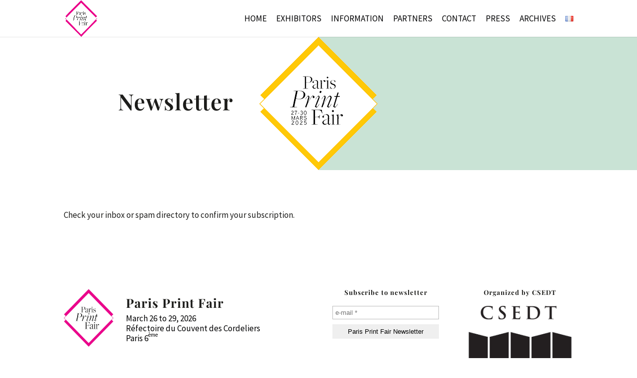

--- FILE ---
content_type: text/css
request_url: https://parisprintfair.fr/wp-content/plugins/popup-pro/assets/css/popupanimation.css?ver=6.9
body_size: 2461
content:
@-webkit-keyframes dnxte_popup_pro_animate_bounce{0%,20%,53%,to{-webkit-animation-timing-function:cubic-bezier(.215,.61,.355,1);animation-timing-function:cubic-bezier(.215,.61,.355,1);-webkit-transform:translateZ(0);transform:translateZ(0)}40%,43%{-webkit-animation-timing-function:cubic-bezier(.755,.05,.855,.06);animation-timing-function:cubic-bezier(.755,.05,.855,.06);-webkit-transform:translate3d(0,-30px,0) scaleY(1.1);transform:translate3d(0,-30px,0) scaleY(1.1)}70%{-webkit-animation-timing-function:cubic-bezier(.755,.05,.855,.06);animation-timing-function:cubic-bezier(.755,.05,.855,.06);-webkit-transform:translate3d(0,-15px,0) scaleY(1.05);transform:translate3d(0,-15px,0) scaleY(1.05)}80%{-webkit-transition-timing-function:cubic-bezier(.215,.61,.355,1);transition-timing-function:cubic-bezier(.215,.61,.355,1);-webkit-transform:translateZ(0) scaleY(.95);transform:translateZ(0) scaleY(.95)}90%{-webkit-transform:translate3d(0,-4px,0) scaleY(1.02);transform:translate3d(0,-4px,0) scaleY(1.02)}}@keyframes dnxte_popup_pro_animate_bounce{0%,20%,53%,to{-webkit-animation-timing-function:cubic-bezier(.215,.61,.355,1);animation-timing-function:cubic-bezier(.215,.61,.355,1);-webkit-transform:translateZ(0);transform:translateZ(0)}40%,43%{-webkit-animation-timing-function:cubic-bezier(.755,.05,.855,.06);animation-timing-function:cubic-bezier(.755,.05,.855,.06);-webkit-transform:translate3d(0,-30px,0) scaleY(1.1);transform:translate3d(0,-30px,0) scaleY(1.1)}70%{-webkit-animation-timing-function:cubic-bezier(.755,.05,.855,.06);animation-timing-function:cubic-bezier(.755,.05,.855,.06);-webkit-transform:translate3d(0,-15px,0) scaleY(1.05);transform:translate3d(0,-15px,0) scaleY(1.05)}80%{-webkit-transition-timing-function:cubic-bezier(.215,.61,.355,1);transition-timing-function:cubic-bezier(.215,.61,.355,1);-webkit-transform:translateZ(0) scaleY(.95);transform:translateZ(0) scaleY(.95)}90%{-webkit-transform:translate3d(0,-4px,0) scaleY(1.02);transform:translate3d(0,-4px,0) scaleY(1.02)}}@-webkit-keyframes dnxte_popup_pro_animate_pulse{0%,to{-webkit-transform:scaleX(1);transform:scaleX(1)}50%{-webkit-transform:scale3d(1.05,1.05,1.05);transform:scale3d(1.05,1.05,1.05)}}@keyframes dnxte_popup_pro_animate_pulse{0%,to{-webkit-transform:scaleX(1);transform:scaleX(1)}50%{-webkit-transform:scale3d(1.05,1.05,1.05);transform:scale3d(1.05,1.05,1.05)}}@-webkit-keyframes dnxte_popup_pro_animate_shakeX{0%,to{-webkit-transform:translateZ(0);transform:translateZ(0)}10%,30%,50%,70%,90%{-webkit-transform:translate3d(-10px,0,0);transform:translate3d(-10px,0,0)}20%,40%,60%,80%{-webkit-transform:translate3d(10px,0,0);transform:translate3d(10px,0,0)}}@keyframes dnxte_popup_pro_animate_shakeX{0%,to{-webkit-transform:translateZ(0);transform:translateZ(0)}10%,30%,50%,70%,90%{-webkit-transform:translate3d(-10px,0,0);transform:translate3d(-10px,0,0)}20%,40%,60%,80%{-webkit-transform:translate3d(10px,0,0);transform:translate3d(10px,0,0)}}@-webkit-keyframes dnxte_popup_pro_animate_shakeY{0%,to{-webkit-transform:translateZ(0);transform:translateZ(0)}10%,30%,50%,70%,90%{-webkit-transform:translate3d(0,-10px,0);transform:translate3d(0,-10px,0)}20%,40%,60%,80%{-webkit-transform:translate3d(0,10px,0);transform:translate3d(0,10px,0)}}@keyframes dnxte_popup_pro_animate_shakeY{0%,to{-webkit-transform:translateZ(0);transform:translateZ(0)}10%,30%,50%,70%,90%{-webkit-transform:translate3d(0,-10px,0);transform:translate3d(0,-10px,0)}20%,40%,60%,80%{-webkit-transform:translate3d(0,10px,0);transform:translate3d(0,10px,0)}}@-webkit-keyframes dnxte_popup_pro_animate_headShake{0%,50%{-webkit-transform:translateX(0);transform:translateX(0)}6.5%{-webkit-transform:translateX(-6px) rotateY(-9deg);transform:translateX(-6px) rotateY(-9deg)}18.5%{-webkit-transform:translateX(5px) rotateY(7deg);transform:translateX(5px) rotateY(7deg)}31.5%{-webkit-transform:translateX(-3px) rotateY(-5deg);transform:translateX(-3px) rotateY(-5deg)}43.5%{-webkit-transform:translateX(2px) rotateY(3deg);transform:translateX(2px) rotateY(3deg)}}@keyframes dnxte_popup_pro_animate_headShake{0%,50%{-webkit-transform:translateX(0);transform:translateX(0)}6.5%{-webkit-transform:translateX(-6px) rotateY(-9deg);transform:translateX(-6px) rotateY(-9deg)}18.5%{-webkit-transform:translateX(5px) rotateY(7deg);transform:translateX(5px) rotateY(7deg)}31.5%{-webkit-transform:translateX(-3px) rotateY(-5deg);transform:translateX(-3px) rotateY(-5deg)}43.5%{-webkit-transform:translateX(2px) rotateY(3deg);transform:translateX(2px) rotateY(3deg)}}@-webkit-keyframes dnxte_popup_pro_animate_heartBeat{0%,28%,70%{-webkit-transform:scale(1);transform:scale(1)}14%,42%{-webkit-transform:scale(1.3);transform:scale(1.3)}}@keyframes dnxte_popup_pro_animate_heartBeat{0%,28%,70%{-webkit-transform:scale(1);transform:scale(1)}14%,42%{-webkit-transform:scale(1.3);transform:scale(1.3)}}@-webkit-keyframes dnxte_popup_pro_animate_bounceIn{0%,20%,40%,60%,80%,to{-webkit-animation-timing-function:cubic-bezier(.215,.61,.355,1);animation-timing-function:cubic-bezier(.215,.61,.355,1)}0%{opacity:0;-webkit-transform:scale3d(.3,.3,.3);transform:scale3d(.3,.3,.3)}20%{-webkit-transform:scale3d(1.1,1.1,1.1);transform:scale3d(1.1,1.1,1.1)}40%{-webkit-transform:scale3d(.9,.9,.9);transform:scale3d(.9,.9,.9)}60%{opacity:1;-webkit-transform:scale3d(1.03,1.03,1.03);transform:scale3d(1.03,1.03,1.03)}80%{-webkit-transform:scale3d(.97,.97,.97);transform:scale3d(.97,.97,.97)}to{opacity:1;-webkit-transform:scaleX(1);transform:scaleX(1)}}@keyframes dnxte_popup_pro_animate_bounceIn{0%,20%,40%,60%,80%,to{-webkit-animation-timing-function:cubic-bezier(.215,.61,.355,1);animation-timing-function:cubic-bezier(.215,.61,.355,1)}0%{opacity:0;-webkit-transform:scale3d(.3,.3,.3);transform:scale3d(.3,.3,.3)}20%{-webkit-transform:scale3d(1.1,1.1,1.1);transform:scale3d(1.1,1.1,1.1)}40%{-webkit-transform:scale3d(.9,.9,.9);transform:scale3d(.9,.9,.9)}60%{opacity:1;-webkit-transform:scale3d(1.03,1.03,1.03);transform:scale3d(1.03,1.03,1.03)}80%{-webkit-transform:scale3d(.97,.97,.97);transform:scale3d(.97,.97,.97)}to{opacity:1;-webkit-transform:scaleX(1);transform:scaleX(1)}}@-webkit-keyframes dnxte_popup_pro_animate_bounceInDown{0%,60%,75%,90%,to{-webkit-animation-timing-function:cubic-bezier(.215,.61,.355,1);animation-timing-function:cubic-bezier(.215,.61,.355,1)}0%{opacity:0;-webkit-transform:translate3d(0,-3000px,0) scaleY(3);transform:translate3d(0,-3000px,0) scaleY(3)}60%{opacity:1;-webkit-transform:translate3d(0,25px,0) scaleY(.9);transform:translate3d(0,25px,0) scaleY(.9)}75%{-webkit-transform:translate3d(0,-10px,0) scaleY(.95);transform:translate3d(0,-10px,0) scaleY(.95)}90%{-webkit-transform:translate3d(0,5px,0) scaleY(.985);transform:translate3d(0,5px,0) scaleY(.985)}to{-webkit-transform:translateZ(0);transform:translateZ(0)}}@keyframes dnxte_popup_pro_animate_bounceInDown{0%,60%,75%,90%,to{-webkit-animation-timing-function:cubic-bezier(.215,.61,.355,1);animation-timing-function:cubic-bezier(.215,.61,.355,1)}0%{opacity:0;-webkit-transform:translate3d(0,-3000px,0) scaleY(3);transform:translate3d(0,-3000px,0) scaleY(3)}60%{opacity:1;-webkit-transform:translate3d(0,25px,0) scaleY(.9);transform:translate3d(0,25px,0) scaleY(.9)}75%{-webkit-transform:translate3d(0,-10px,0) scaleY(.95);transform:translate3d(0,-10px,0) scaleY(.95)}90%{-webkit-transform:translate3d(0,5px,0) scaleY(.985);transform:translate3d(0,5px,0) scaleY(.985)}to{-webkit-transform:translateZ(0);transform:translateZ(0)}}@-webkit-keyframes dnxte_popup_pro_animate_bounceInLeft{0%,60%,75%,90%,to{-webkit-animation-timing-function:cubic-bezier(.215,.61,.355,1);animation-timing-function:cubic-bezier(.215,.61,.355,1)}0%{opacity:0;-webkit-transform:translate3d(-3000px,0,0) scaleX(3);transform:translate3d(-3000px,0,0) scaleX(3)}60%{opacity:1;-webkit-transform:translate3d(25px,0,0) scaleX(1);transform:translate3d(25px,0,0) scaleX(1)}75%{-webkit-transform:translate3d(-10px,0,0) scaleX(.98);transform:translate3d(-10px,0,0) scaleX(.98)}90%{-webkit-transform:translate3d(5px,0,0) scaleX(.995);transform:translate3d(5px,0,0) scaleX(.995)}to{-webkit-transform:translateZ(0);transform:translateZ(0)}}@keyframes dnxte_popup_pro_animate_bounceInLeft{0%,60%,75%,90%,to{-webkit-animation-timing-function:cubic-bezier(.215,.61,.355,1);animation-timing-function:cubic-bezier(.215,.61,.355,1)}0%{opacity:0;-webkit-transform:translate3d(-3000px,0,0) scaleX(3);transform:translate3d(-3000px,0,0) scaleX(3)}60%{opacity:1;-webkit-transform:translate3d(25px,0,0) scaleX(1);transform:translate3d(25px,0,0) scaleX(1)}75%{-webkit-transform:translate3d(-10px,0,0) scaleX(.98);transform:translate3d(-10px,0,0) scaleX(.98)}90%{-webkit-transform:translate3d(5px,0,0) scaleX(.995);transform:translate3d(5px,0,0) scaleX(.995)}to{-webkit-transform:translateZ(0);transform:translateZ(0)}}@-webkit-keyframes dnxte_popup_pro_animate_bounceInRight{0%,60%,75%,90%,to{-webkit-animation-timing-function:cubic-bezier(.215,.61,.355,1);animation-timing-function:cubic-bezier(.215,.61,.355,1)}0%{opacity:0;-webkit-transform:translate3d(3000px,0,0) scaleX(3);transform:translate3d(3000px,0,0) scaleX(3)}60%{opacity:1;-webkit-transform:translate3d(-25px,0,0) scaleX(1);transform:translate3d(-25px,0,0) scaleX(1)}75%{-webkit-transform:translate3d(10px,0,0) scaleX(.98);transform:translate3d(10px,0,0) scaleX(.98)}90%{-webkit-transform:translate3d(-5px,0,0) scaleX(.995);transform:translate3d(-5px,0,0) scaleX(.995)}to{-webkit-transform:translateZ(0);transform:translateZ(0)}}@keyframes dnxte_popup_pro_animate_bounceInRight{0%,60%,75%,90%,to{-webkit-animation-timing-function:cubic-bezier(.215,.61,.355,1);animation-timing-function:cubic-bezier(.215,.61,.355,1)}0%{opacity:0;-webkit-transform:translate3d(3000px,0,0) scaleX(3);transform:translate3d(3000px,0,0) scaleX(3)}60%{opacity:1;-webkit-transform:translate3d(-25px,0,0) scaleX(1);transform:translate3d(-25px,0,0) scaleX(1)}75%{-webkit-transform:translate3d(10px,0,0) scaleX(.98);transform:translate3d(10px,0,0) scaleX(.98)}90%{-webkit-transform:translate3d(-5px,0,0) scaleX(.995);transform:translate3d(-5px,0,0) scaleX(.995)}to{-webkit-transform:translateZ(0);transform:translateZ(0)}}@-webkit-keyframes dnxte_popup_pro_animate_bounceInUp{0%,60%,75%,90%,to{-webkit-animation-timing-function:cubic-bezier(.215,.61,.355,1);animation-timing-function:cubic-bezier(.215,.61,.355,1)}0%{opacity:0;-webkit-transform:translate3d(0,3000px,0) scaleY(5);transform:translate3d(0,3000px,0) scaleY(5)}60%{opacity:1;-webkit-transform:translate3d(0,-20px,0) scaleY(.9);transform:translate3d(0,-20px,0) scaleY(.9)}75%{-webkit-transform:translate3d(0,10px,0) scaleY(.95);transform:translate3d(0,10px,0) scaleY(.95)}90%{-webkit-transform:translate3d(0,-5px,0) scaleY(.985);transform:translate3d(0,-5px,0) scaleY(.985)}to{-webkit-transform:translateZ(0);transform:translateZ(0)}}@keyframes dnxte_popup_pro_animate_bounceInUp{0%,60%,75%,90%,to{-webkit-animation-timing-function:cubic-bezier(.215,.61,.355,1);animation-timing-function:cubic-bezier(.215,.61,.355,1)}0%{opacity:0;-webkit-transform:translate3d(0,3000px,0) scaleY(5);transform:translate3d(0,3000px,0) scaleY(5)}60%{opacity:1;-webkit-transform:translate3d(0,-20px,0) scaleY(.9);transform:translate3d(0,-20px,0) scaleY(.9)}75%{-webkit-transform:translate3d(0,10px,0) scaleY(.95);transform:translate3d(0,10px,0) scaleY(.95)}90%{-webkit-transform:translate3d(0,-5px,0) scaleY(.985);transform:translate3d(0,-5px,0) scaleY(.985)}to{-webkit-transform:translateZ(0);transform:translateZ(0)}}@-webkit-keyframes dnxte_popup_pro_animate_fadeIn{0%{opacity:0}to{opacity:1}}@keyframes dnxte_popup_pro_animate_fadeIn{0%{opacity:0}to{opacity:1}}@-webkit-keyframes dnxte_popup_pro_animate_fadeInDown{0%{opacity:0;-webkit-transform:translate3d(0,-100%,0);transform:translate3d(0,-100%,0)}to{opacity:1;-webkit-transform:translateZ(0);transform:translateZ(0)}}@keyframes dnxte_popup_pro_animate_fadeInDown{0%{opacity:0;-webkit-transform:translate3d(0,-100%,0);transform:translate3d(0,-100%,0)}to{opacity:1;-webkit-transform:translateZ(0);transform:translateZ(0)}}@-webkit-keyframes dnxte_popup_pro_animate_fadeInDownBig{0%{opacity:0;-webkit-transform:translate3d(0,-2000px,0);transform:translate3d(0,-2000px,0)}to{opacity:1;-webkit-transform:translateZ(0);transform:translateZ(0)}}@keyframes dnxte_popup_pro_animate_fadeInDownBig{0%{opacity:0;-webkit-transform:translate3d(0,-2000px,0);transform:translate3d(0,-2000px,0)}to{opacity:1;-webkit-transform:translateZ(0);transform:translateZ(0)}}@-webkit-keyframes dnxte_popup_pro_animate_fadeInLeft{0%{opacity:0;-webkit-transform:translate3d(-100%,0,0);transform:translate3d(-100%,0,0)}to{opacity:1;-webkit-transform:translateZ(0);transform:translateZ(0)}}@keyframes dnxte_popup_pro_animate_fadeInLeft{0%{opacity:0;-webkit-transform:translate3d(-100%,0,0);transform:translate3d(-100%,0,0)}to{opacity:1;-webkit-transform:translateZ(0);transform:translateZ(0)}}@-webkit-keyframes dnxte_popup_pro_animate_fadeInLeftBig{0%{opacity:0;-webkit-transform:translate3d(-2000px,0,0);transform:translate3d(-2000px,0,0)}to{opacity:1;-webkit-transform:translateZ(0);transform:translateZ(0)}}@keyframes dnxte_popup_pro_animate_fadeInLeftBig{0%{opacity:0;-webkit-transform:translate3d(-2000px,0,0);transform:translate3d(-2000px,0,0)}to{opacity:1;-webkit-transform:translateZ(0);transform:translateZ(0)}}@-webkit-keyframes dnxte_popup_pro_animate_fadeInRight{0%{opacity:0;-webkit-transform:translate3d(100%,0,0);transform:translate3d(100%,0,0)}to{opacity:1;-webkit-transform:translateZ(0);transform:translateZ(0)}}@keyframes dnxte_popup_pro_animate_fadeInRight{0%{opacity:0;-webkit-transform:translate3d(100%,0,0);transform:translate3d(100%,0,0)}to{opacity:1;-webkit-transform:translateZ(0);transform:translateZ(0)}}@-webkit-keyframes dnxte_popup_pro_animate_fadeInRightBig{0%{opacity:0;-webkit-transform:translate3d(2000px,0,0);transform:translate3d(2000px,0,0)}to{opacity:1;-webkit-transform:translateZ(0);transform:translateZ(0)}}@keyframes dnxte_popup_pro_animate_fadeInRightBig{0%{opacity:0;-webkit-transform:translate3d(2000px,0,0);transform:translate3d(2000px,0,0)}to{opacity:1;-webkit-transform:translateZ(0);transform:translateZ(0)}}@-webkit-keyframes dnxte_popup_pro_animate_fadeInUp{0%{opacity:0;-webkit-transform:translate3d(0,100%,0);transform:translate3d(0,100%,0)}to{opacity:1;-webkit-transform:translateZ(0);transform:translateZ(0)}}@keyframes dnxte_popup_pro_animate_fadeInUp{0%{opacity:0;-webkit-transform:translate3d(0,100%,0);transform:translate3d(0,100%,0)}to{opacity:1;-webkit-transform:translateZ(0);transform:translateZ(0)}}@-webkit-keyframes dnxte_popup_pro_animate_fadeInUpBig{0%{opacity:0;-webkit-transform:translate3d(0,2000px,0);transform:translate3d(0,2000px,0)}to{opacity:1;-webkit-transform:translateZ(0);transform:translateZ(0)}}@keyframes dnxte_popup_pro_animate_fadeInUpBig{0%{opacity:0;-webkit-transform:translate3d(0,2000px,0);transform:translate3d(0,2000px,0)}to{opacity:1;-webkit-transform:translateZ(0);transform:translateZ(0)}}@-webkit-keyframes dnxte_popup_pro_animate_fadeOut{0%{opacity:1}to{opacity:0}}@keyframes dnxte_popup_pro_animate_fadeOut{0%{opacity:1}to{opacity:0}}@-webkit-keyframes dnxte_popup_pro_animate_fadeOutDown{0%{opacity:1}to{opacity:0;-webkit-transform:translate3d(0,100%,0);transform:translate3d(0,100%,0)}}@keyframes dnxte_popup_pro_animate_fadeOutDown{0%{opacity:1}to{opacity:0;-webkit-transform:translate3d(0,100%,0);transform:translate3d(0,100%,0)}}@-webkit-keyframes dnxte_popup_pro_animate_fadeOutLeft{0%{opacity:1}to{opacity:0;-webkit-transform:translate3d(-100%,0,0);transform:translate3d(-100%,0,0)}}@keyframes dnxte_popup_pro_animate_fadeOutLeft{0%{opacity:1}to{opacity:0;-webkit-transform:translate3d(-100%,0,0);transform:translate3d(-100%,0,0)}}@-webkit-keyframes dnxte_popup_pro_animate_fadeOutRight{0%{opacity:1}to{opacity:0;-webkit-transform:translate3d(100%,0,0);transform:translate3d(100%,0,0)}}@keyframes dnxte_popup_pro_animate_fadeOutRight{0%{opacity:1}to{opacity:0;-webkit-transform:translate3d(100%,0,0);transform:translate3d(100%,0,0)}}@-webkit-keyframes dnxte_popup_pro_animate_fadeOutUp{0%{opacity:1}to{opacity:0;-webkit-transform:translate3d(0,-100%,0);transform:translate3d(0,-100%,0)}}@keyframes dnxte_popup_pro_animate_fadeOutUp{0%{opacity:1}to{opacity:0;-webkit-transform:translate3d(0,-100%,0);transform:translate3d(0,-100%,0)}}@-webkit-keyframes dnxte_popup_pro_animate_flipInX{0%{-webkit-transform:perspective(400px) rotateX(90deg);transform:perspective(400px) rotateX(90deg);-webkit-animation-timing-function:ease-in;animation-timing-function:ease-in;opacity:0}40%{-webkit-transform:perspective(400px) rotateX(-20deg);transform:perspective(400px) rotateX(-20deg);-webkit-animation-timing-function:ease-in;animation-timing-function:ease-in}60%{-webkit-transform:perspective(400px) rotateX(10deg);transform:perspective(400px) rotateX(10deg);opacity:1}80%{-webkit-transform:perspective(400px) rotateX(-5deg);transform:perspective(400px) rotateX(-5deg)}to{-webkit-transform:perspective(400px);transform:perspective(400px)}}@keyframes dnxte_popup_pro_animate_flipInX{0%{-webkit-transform:perspective(400px) rotateX(90deg);transform:perspective(400px) rotateX(90deg);-webkit-animation-timing-function:ease-in;animation-timing-function:ease-in;opacity:0}40%{-webkit-transform:perspective(400px) rotateX(-20deg);transform:perspective(400px) rotateX(-20deg);-webkit-animation-timing-function:ease-in;animation-timing-function:ease-in}60%{-webkit-transform:perspective(400px) rotateX(10deg);transform:perspective(400px) rotateX(10deg);opacity:1}80%{-webkit-transform:perspective(400px) rotateX(-5deg);transform:perspective(400px) rotateX(-5deg)}to{-webkit-transform:perspective(400px);transform:perspective(400px)}}@-webkit-keyframes dnxte_popup_pro_animate_flipInY{0%{-webkit-transform:perspective(400px) rotateY(90deg);transform:perspective(400px) rotateY(90deg);-webkit-animation-timing-function:ease-in;animation-timing-function:ease-in;opacity:0}40%{-webkit-transform:perspective(400px) rotateY(-20deg);transform:perspective(400px) rotateY(-20deg);-webkit-animation-timing-function:ease-in;animation-timing-function:ease-in}60%{-webkit-transform:perspective(400px) rotateY(10deg);transform:perspective(400px) rotateY(10deg);opacity:1}80%{-webkit-transform:perspective(400px) rotateY(-5deg);transform:perspective(400px) rotateY(-5deg)}to{-webkit-transform:perspective(400px);transform:perspective(400px)}}@keyframes dnxte_popup_pro_animate_flipInY{0%{-webkit-transform:perspective(400px) rotateY(90deg);transform:perspective(400px) rotateY(90deg);-webkit-animation-timing-function:ease-in;animation-timing-function:ease-in;opacity:0}40%{-webkit-transform:perspective(400px) rotateY(-20deg);transform:perspective(400px) rotateY(-20deg);-webkit-animation-timing-function:ease-in;animation-timing-function:ease-in}60%{-webkit-transform:perspective(400px) rotateY(10deg);transform:perspective(400px) rotateY(10deg);opacity:1}80%{-webkit-transform:perspective(400px) rotateY(-5deg);transform:perspective(400px) rotateY(-5deg)}to{-webkit-transform:perspective(400px);transform:perspective(400px)}}@-webkit-keyframes dnxte_popup_pro_animate_lightSpeedInRight{0%{-webkit-transform:translate3d(100%,0,0) skewX(-30deg);transform:translate3d(100%,0,0) skewX(-30deg);opacity:0}60%{-webkit-transform:skewX(20deg);transform:skewX(20deg);opacity:1}80%{-webkit-transform:skewX(-5deg);transform:skewX(-5deg)}to{-webkit-transform:translateZ(0);transform:translateZ(0)}}@keyframes dnxte_popup_pro_animate_lightSpeedInRight{0%{-webkit-transform:translate3d(100%,0,0) skewX(-30deg);transform:translate3d(100%,0,0) skewX(-30deg);opacity:0}60%{-webkit-transform:skewX(20deg);transform:skewX(20deg);opacity:1}80%{-webkit-transform:skewX(-5deg);transform:skewX(-5deg)}to{-webkit-transform:translateZ(0);transform:translateZ(0)}}@-webkit-keyframes dnxte_popup_pro_animate_lightSpeedInLeft{0%{-webkit-transform:translate3d(-100%,0,0) skewX(30deg);transform:translate3d(-100%,0,0) skewX(30deg);opacity:0}60%{-webkit-transform:skewX(-20deg);transform:skewX(-20deg);opacity:1}80%{-webkit-transform:skewX(5deg);transform:skewX(5deg)}to{-webkit-transform:translateZ(0);transform:translateZ(0)}}@keyframes dnxte_popup_pro_animate_lightSpeedInLeft{0%{-webkit-transform:translate3d(-100%,0,0) skewX(30deg);transform:translate3d(-100%,0,0) skewX(30deg);opacity:0}60%{-webkit-transform:skewX(-20deg);transform:skewX(-20deg);opacity:1}80%{-webkit-transform:skewX(5deg);transform:skewX(5deg)}to{-webkit-transform:translateZ(0);transform:translateZ(0)}}@-webkit-keyframes dnxte_popup_pro_animate_lightSpeedOutRight{0%{opacity:1}to{-webkit-transform:translate3d(100%,0,0) skewX(30deg);transform:translate3d(100%,0,0) skewX(30deg);opacity:0}}@keyframes dnxte_popup_pro_animate_lightSpeedOutRight{0%{opacity:1}to{-webkit-transform:translate3d(100%,0,0) skewX(30deg);transform:translate3d(100%,0,0) skewX(30deg);opacity:0}}@-webkit-keyframes dnxte_popup_pro_animate_lightSpeedOutLeft{0%{opacity:1}to{-webkit-transform:translate3d(-100%,0,0) skewX(-30deg);transform:translate3d(-100%,0,0) skewX(-30deg);opacity:0}}@keyframes dnxte_popup_pro_animate_lightSpeedOutLeft{0%{opacity:1}to{-webkit-transform:translate3d(-100%,0,0) skewX(-30deg);transform:translate3d(-100%,0,0) skewX(-30deg);opacity:0}}@-webkit-keyframes dnxte_popup_pro_animate_zoomIn{0%{opacity:0;-webkit-transform:scale3d(.3,.3,.3);transform:scale3d(.3,.3,.3)}50%{opacity:1}}@keyframes dnxte_popup_pro_animate_zoomIn{0%{opacity:0;-webkit-transform:scale3d(.3,.3,.3);transform:scale3d(.3,.3,.3)}50%{opacity:1}}@-webkit-keyframes dnxte_popup_pro_animate_zoomInDown{0%{opacity:0;-webkit-transform:scale3d(.1,.1,.1) translate3d(0,-1000px,0);transform:scale3d(.1,.1,.1) translate3d(0,-1000px,0);-webkit-animation-timing-function:cubic-bezier(.55,.055,.675,.19);animation-timing-function:cubic-bezier(.55,.055,.675,.19)}60%{opacity:1;-webkit-transform:scale3d(.475,.475,.475) translate3d(0,60px,0);transform:scale3d(.475,.475,.475) translate3d(0,60px,0);-webkit-animation-timing-function:cubic-bezier(.175,.885,.32,1);animation-timing-function:cubic-bezier(.175,.885,.32,1)}}@keyframes dnxte_popup_pro_animate_zoomInDown{0%{opacity:0;-webkit-transform:scale3d(.1,.1,.1) translate3d(0,-1000px,0);transform:scale3d(.1,.1,.1) translate3d(0,-1000px,0);-webkit-animation-timing-function:cubic-bezier(.55,.055,.675,.19);animation-timing-function:cubic-bezier(.55,.055,.675,.19)}60%{opacity:1;-webkit-transform:scale3d(.475,.475,.475) translate3d(0,60px,0);transform:scale3d(.475,.475,.475) translate3d(0,60px,0);-webkit-animation-timing-function:cubic-bezier(.175,.885,.32,1);animation-timing-function:cubic-bezier(.175,.885,.32,1)}}@-webkit-keyframes dnxte_popup_pro_animate_zoomOut{0%{opacity:1}50%{opacity:0;-webkit-transform:scale3d(.3,.3,.3);transform:scale3d(.3,.3,.3)}to{opacity:0}}@keyframes dnxte_popup_pro_animate_zoomOut{0%{opacity:1}50%{opacity:0;-webkit-transform:scale3d(.3,.3,.3);transform:scale3d(.3,.3,.3)}to{opacity:0}}@-webkit-keyframes dnxte_popup_pro_animate_zoomOutDown{40%{opacity:1;-webkit-transform:scale3d(.475,.475,.475) translate3d(0,-60px,0);transform:scale3d(.475,.475,.475) translate3d(0,-60px,0);-webkit-animation-timing-function:cubic-bezier(.55,.055,.675,.19);animation-timing-function:cubic-bezier(.55,.055,.675,.19)}to{opacity:0;-webkit-transform:scale3d(.1,.1,.1) translate3d(0,2000px,0);transform:scale3d(.1,.1,.1) translate3d(0,2000px,0);-webkit-animation-timing-function:cubic-bezier(.175,.885,.32,1);animation-timing-function:cubic-bezier(.175,.885,.32,1)}}@keyframes dnxte_popup_pro_animate_zoomOutDown{40%{opacity:1;-webkit-transform:scale3d(.475,.475,.475) translate3d(0,-60px,0);transform:scale3d(.475,.475,.475) translate3d(0,-60px,0);-webkit-animation-timing-function:cubic-bezier(.55,.055,.675,.19);animation-timing-function:cubic-bezier(.55,.055,.675,.19)}to{opacity:0;-webkit-transform:scale3d(.1,.1,.1) translate3d(0,2000px,0);transform:scale3d(.1,.1,.1) translate3d(0,2000px,0);-webkit-animation-timing-function:cubic-bezier(.175,.885,.32,1);animation-timing-function:cubic-bezier(.175,.885,.32,1)}}@-webkit-keyframes dnxte_popup_pro_popup_load{0%{opacity:0}to{opacity:1}}@keyframes dnxte_popup_pro_popup_load{0%{opacity:0}to{opacity:1}}@-webkit-keyframes dnxte_popup_pro_popup_close{0%{opacity:1}to{opacity:0}}@keyframes dnxte_popup_pro_popup_close{0%{opacity:1}to{opacity:0}}@-webkit-keyframes dnxte_popup_pro_slide_left{0%{-webkit-transform:translateX(-100%);transform:translateX(-100%)}to{-webkit-transform:translateX(0);transform:translateX(0)}}@keyframes dnxte_popup_pro_slide_left{0%{-webkit-transform:translateX(-100%);transform:translateX(-100%)}to{-webkit-transform:translateX(0);transform:translateX(0)}}@-webkit-keyframes dnxte_popup_pro_slide_left_rev{0%{-webkit-transform:translateX(0);transform:translateX(0)}to{-webkit-transform:translateX(-100%);transform:translateX(-100%)}}@keyframes dnxte_popup_pro_slide_left_rev{0%{-webkit-transform:translateX(0);transform:translateX(0)}to{-webkit-transform:translateX(-100%);transform:translateX(-100%)}}@-webkit-keyframes dnxte_popup_pro_slide_right{0%{-webkit-transform:translateX(100%) translateY(0);transform:translateX(100%) translateY(0)}to{-webkit-transform:translateX(0) translateY(0);transform:translateX(0) translateY(0)}}@keyframes dnxte_popup_pro_slide_right{0%{-webkit-transform:translateX(100%) translateY(0);transform:translateX(100%) translateY(0)}to{-webkit-transform:translateX(0) translateY(0);transform:translateX(0) translateY(0)}}@-webkit-keyframes dnxte_popup_pro_slide_right_rev{0%{-webkit-transform:translateX(0) translateY(0);transform:translateX(0) translateY(0)}.1%{-webkit-transform:translateX(0) translateY(9px);transform:translateX(0) translateY(9px)}to{-webkit-transform:translateX(100%) translateY(0);transform:translateX(100%) translateY(0)}}@keyframes dnxte_popup_pro_slide_right_rev{0%{-webkit-transform:translateX(0) translateY(0);transform:translateX(0) translateY(0)}.1%{-webkit-transform:translateX(0) translateY(9px);transform:translateX(0) translateY(9px)}to{-webkit-transform:translateX(100%) translateY(0);transform:translateX(100%) translateY(0)}}@-webkit-keyframes dnxte_popup_pro_slide_up{0%{-webkit-transform:translateY(100%);transform:translateY(100%)}to{-webkit-transform:none;transform:none}}@keyframes dnxte_popup_pro_slide_up{0%{-webkit-transform:translateY(100%);transform:translateY(100%)}to{-webkit-transform:none;transform:none}}@-webkit-keyframes dnxte_popup_pro_slide_up_rev{0%{-webkit-transform:none;transform:none}to{-webkit-transform:translateY(100%);transform:translateY(100%)}}@keyframes dnxte_popup_pro_slide_up_rev{0%{-webkit-transform:none;transform:none}to{-webkit-transform:translateY(100%);transform:translateY(100%)}}@-webkit-keyframes dnxte_popup_pro_slide_down{0%{-webkit-transform:translateY(-100%);transform:translateY(-100%)}to{-webkit-transform:none;transform:none}}@keyframes dnxte_popup_pro_slide_down{0%{-webkit-transform:translateY(-100%);transform:translateY(-100%)}to{-webkit-transform:none;transform:none}}@-webkit-keyframes dnxte_popup_pro_slide_down_rev{0%{-webkit-transform:none;transform:none}to{-webkit-transform:translateY(-100%);transform:translateY(-100%)}}@keyframes dnxte_popup_pro_slide_down_rev{0%{-webkit-transform:none;transform:none}to{-webkit-transform:translateY(-100%);transform:translateY(-100%)}}@-webkit-keyframes dnxte_popup_pro_fade_in{0%{opacity:0}to{opacity:1}}@keyframes dnxte_popup_pro_fade_in{0%{opacity:0}to{opacity:1}}@-webkit-keyframes dnxte_popup_pro_fade_in_rev{0%{opacity:1}to{opacity:0}}@keyframes dnxte_popup_pro_fade_in_rev{0%{opacity:1}to{opacity:0}}@-webkit-keyframes dnxte_popup_pro_zoom_left{0%{-webkit-transform:scale(1.4) translateX(-100%);transform:scale(1.4) translateX(-100%)}to{-webkit-transform:none;transform:none}}@keyframes dnxte_popup_pro_zoom_left{0%{-webkit-transform:scale(1.4) translateX(-100%);transform:scale(1.4) translateX(-100%)}to{-webkit-transform:none;transform:none}}@-webkit-keyframes dnxte_popup_pro_zoom_left_rev{0%{-webkit-transform:none;transform:none}to{-webkit-transform:scale(3) translateX(-100%);transform:scale(3) translateX(-100%)}}@keyframes dnxte_popup_pro_zoom_left_rev{0%{-webkit-transform:none;transform:none}to{-webkit-transform:scale(3) translateX(-100%);transform:scale(3) translateX(-100%)}}@-webkit-keyframes dnxte_popup_pro_zoom_center{0%{-webkit-transform:scale(0);transform:scale(0)}to{-webkit-transform:scale(1);transform:scale(1)}}@keyframes dnxte_popup_pro_zoom_center{0%{-webkit-transform:scale(0);transform:scale(0)}to{-webkit-transform:scale(1);transform:scale(1)}}@-webkit-keyframes dnxte_popup_pro_zoom_center_rev{0%{-webkit-transform:scale(1);transform:scale(1)}to{-webkit-transform:scale(0);transform:scale(0)}}@keyframes dnxte_popup_pro_zoom_center_rev{0%{-webkit-transform:scale(1);transform:scale(1)}to{-webkit-transform:scale(0);transform:scale(0)}}@-webkit-keyframes dnxte_popup_pro_zoom_right{0%{-webkit-transform:scale(1.5) translateX(100%);transform:scale(1.5) translateX(100%)}to{-webkit-transform:none;transform:none}}@keyframes dnxte_popup_pro_zoom_right{0%{-webkit-transform:scale(1.5) translateX(100%);transform:scale(1.5) translateX(100%)}to{-webkit-transform:none;transform:none}}@-webkit-keyframes dnxte_popup_pro_zoom_right_rev{0%{-webkit-transform:none;transform:none}to{-webkit-transform:scale(1.5) translateX(100%);transform:scale(1.5) translateX(100%)}}@keyframes dnxte_popup_pro_zoom_right_rev{0%{-webkit-transform:none;transform:none}to{-webkit-transform:scale(1.5) translateX(100%);transform:scale(1.5) translateX(100%)}}.dnxte_popup_pro_animation.active{-webkit-animation-timing-function:cubic-bezier(0,0,1,1);animation-timing-function:cubic-bezier(0,0,1,1)}.active.dnxte_popup_pro_popup_load{-webkit-animation:1500ms ease 0s 1 normal none running dnxte_popup_pro_popup_load;animation:1500ms ease 0s 1 normal none running dnxte_popup_pro_popup_load}.active.dnxte_popup_pro_zoom_center{-webkit-animation:1500ms ease 0s 1 normal none running dnxte_popup_pro_zoom_center;animation:1500ms ease 0s 1 normal none running dnxte_popup_pro_zoom_center}.active.dnxte_popup_pro_zoom_left{-webkit-animation:1500ms ease 0s 1 normal none running dnxte_popup_pro_zoom_left;animation:1500ms ease 0s 1 normal none running dnxte_popup_pro_zoom_left}.active.dnxte_popup_pro_zoom_left_rev{-webkit-animation:1500ms ease 0s 1 normal none running dnxte_popup_pro_zoom_left_rev;animation:1500ms ease 0s 1 normal none running dnxte_popup_pro_zoom_left_rev}.active.dnxte_popup_pro_zoom_center_rev{-webkit-animation:1500ms ease 0s 1 normal none running dnxte_popup_pro_zoom_center_rev;animation:1500ms ease 0s 1 normal none running dnxte_popup_pro_zoom_center_rev}.active.dnxte_popup_pro_zoom_right{-webkit-animation:1500ms ease 0s 1 normal none running dnxte_popup_pro_zoom_right;animation:1500ms ease 0s 1 normal none running dnxte_popup_pro_zoom_right}.active.dnxte_popup_pro_zoom_right_rev{-webkit-animation:1500ms ease 0s 1 normal none running dnxte_popup_pro_zoom_right_rev;animation:1500ms ease 0s 1 normal none running dnxte_popup_pro_zoom_right_rev}.active.dnxte_popup_pro_slide_left{-webkit-animation:1500ms ease 0s 1 normal none running dnxte_popup_pro_slide_left;animation:1500ms ease 0s 1 normal none running dnxte_popup_pro_slide_left}.active.dnxte_popup_pro_slide_left_rev{-webkit-animation:1500ms ease 0s 1 normal none running dnxte_popup_pro_slide_left_rev;animation:1500ms ease 0s 1 normal none running dnxte_popup_pro_slide_left_rev}.active.dnxte_popup_pro_slide_up{-webkit-animation:1500ms ease 0s 1 normal none running dnxte_popup_pro_slide_up;animation:1500ms ease 0s 1 normal none running dnxte_popup_pro_slide_up}.active.dnxte_popup_pro_slide_up_rev{-webkit-animation:1500ms ease 0s 1 normal none running dnxte_popup_pro_slide_up_rev;animation:1500ms ease 0s 1 normal none running dnxte_popup_pro_slide_up_rev}.active.dnxte_popup_pro_slide_down{-webkit-animation:1500ms ease 0s 1 normal none running dnxte_popup_pro_slide_down;animation:1500ms ease 0s 1 normal none running dnxte_popup_pro_slide_down}.active.dnxte_popup_pro_slide_down_rev{-webkit-animation:1500ms ease 0s 1 normal none running dnxte_popup_pro_slide_down_rev;animation:1500ms ease 0s 1 normal none running dnxte_popup_pro_slide_down_rev}.active.dnxte_popup_pro_popup_close{-webkit-animation:1500ms ease 0s 1 normal none running dnxte_popup_pro_popup_close;animation:1500ms ease 0s 1 normal none running dnxte_popup_pro_popup_close}.active.dnxte_popup_pro_slide_right{-webkit-animation:1500ms ease 0s 1 normal none running dnxte_popup_pro_slide_right;animation:1500ms ease 0s 1 normal none running dnxte_popup_pro_slide_right}.active.dnxte_popup_pro_slide_right_rev{-webkit-animation:1500ms ease 0s 1 normal none running dnxte_popup_pro_slide_right_rev;animation:1500ms ease 0s 1 normal none running dnxte_popup_pro_slide_right_rev}.active.dnxte_popup_pro_fade_in{-webkit-animation:1500ms ease 0s 1 normal none running dnxte_popup_pro_fade_in;animation:1500ms ease 0s 1 normal none running dnxte_popup_pro_fade_in}.active.dnxte_popup_pro_fade_in_rev{-webkit-animation:1500ms ease 0s 1 normal none running dnxte_popup_pro_fade_in_rev;animation:1500ms ease 0s 1 normal none running dnxte_popup_pro_fade_in_rev}.active.dnxte_popup_pro_animate_bounce{-webkit-animation:1500ms ease 0s 1 normal none running dnxte_popup_pro_animate_bounce;animation:1500ms ease 0s 1 normal none running dnxte_popup_pro_animate_bounce}.active.dnxte_popup_pro_animate_pulse{-webkit-animation:1500ms ease 0s 1 normal none running dnxte_popup_pro_animate_pulse;animation:1500ms ease 0s 1 normal none running dnxte_popup_pro_animate_pulse}.active.dnxte_popup_pro_animate_shakeX{-webkit-animation:1500ms ease 0s 1 normal none running dnxte_popup_pro_animate_shakeX;animation:1500ms ease 0s 1 normal none running dnxte_popup_pro_animate_shakeX}.active.dnxte_popup_pro_animate_shakeY{-webkit-animation:1500ms ease 0s 1 normal none running dnxte_popup_pro_animate_shakeY;animation:1500ms ease 0s 1 normal none running dnxte_popup_pro_animate_shakeY}.active.dnxte_popup_pro_animate_headShake{-webkit-animation:1500ms ease 0s 1 normal none running dnxte_popup_pro_animate_headShake;animation:1500ms ease 0s 1 normal none running dnxte_popup_pro_animate_headShake}.active.dnxte_popup_pro_animate_heartBeat{-webkit-animation:1500ms ease 0s 1 normal none running dnxte_popup_pro_animate_heartBeat;animation:1500ms ease 0s 1 normal none running dnxte_popup_pro_animate_heartBeat}.active.dnxte_popup_pro_animate_bounceIn{-webkit-animation:1500ms ease 0s 1 normal none running dnxte_popup_pro_animate_bounceIn;animation:1500ms ease 0s 1 normal none running dnxte_popup_pro_animate_bounceIn}.active.dnxte_popup_pro_animate_bounceInDown{-webkit-animation:1500ms ease 0s 1 normal none running dnxte_popup_pro_animate_bounceInDown;animation:1500ms ease 0s 1 normal none running dnxte_popup_pro_animate_bounceInDown}.active.dnxte_popup_pro_animate_bounceInLeft{-webkit-animation:1500ms ease 0s 1 normal none running dnxte_popup_pro_animate_bounceInLeft;animation:1500ms ease 0s 1 normal none running dnxte_popup_pro_animate_bounceInLeft}.active.dnxte_popup_pro_animate_bounceInRight{-webkit-animation:1500ms ease 0s 1 normal none running dnxte_popup_pro_animate_bounceInRight;animation:1500ms ease 0s 1 normal none running dnxte_popup_pro_animate_bounceInRight}.active.dnxte_popup_pro_animate_bounceInUp{-webkit-animation:1500ms ease 0s 1 normal none running dnxte_popup_pro_animate_bounceInUp;animation:1500ms ease 0s 1 normal none running dnxte_popup_pro_animate_bounceInUp}.active.dnxte_popup_pro_animate_fadeIn{-webkit-animation:1500ms ease 0s 1 normal none running dnxte_popup_pro_animate_fadeIn;animation:1500ms ease 0s 1 normal none running dnxte_popup_pro_animate_fadeIn}.active.dnxte_popup_pro_animate_fadeInDown{-webkit-animation:1500ms ease 0s 1 normal none running dnxte_popup_pro_animate_fadeInDown;animation:1500ms ease 0s 1 normal none running dnxte_popup_pro_animate_fadeInDown}.active.dnxte_popup_pro_animate_fadeInDownBig{-webkit-animation:1500ms ease 0s 1 normal none running dnxte_popup_pro_animate_fadeInDownBig;animation:1500ms ease 0s 1 normal none running dnxte_popup_pro_animate_fadeInDownBig}.active.dnxte_popup_pro_animate_fadeInLeft{-webkit-animation:1500ms ease 0s 1 normal none running dnxte_popup_pro_animate_fadeInLeft;animation:1500ms ease 0s 1 normal none running dnxte_popup_pro_animate_fadeInLeft}.active.dnxte_popup_pro_animate_fadeInRight{-webkit-animation:1500ms ease 0s 1 normal none running dnxte_popup_pro_animate_fadeInRight;animation:1500ms ease 0s 1 normal none running dnxte_popup_pro_animate_fadeInRight}.active.dnxte_popup_pro_animate_fadeInLeftBig{-webkit-animation:1500ms ease 0s 1 normal none running dnxte_popup_pro_animate_fadeInLeftBig;animation:1500ms ease 0s 1 normal none running dnxte_popup_pro_animate_fadeInLeftBig}.active.dnxte_popup_pro_animate_fadeInRightBig{-webkit-animation:1500ms ease 0s 1 normal none running dnxte_popup_pro_animate_fadeInRightBig;animation:1500ms ease 0s 1 normal none running dnxte_popup_pro_animate_fadeInRightBig}.active.dnxte_popup_pro_animate_fadeInUp{-webkit-animation:1500ms ease 0s 1 normal none running dnxte_popup_pro_animate_fadeInUp;animation:1500ms ease 0s 1 normal none running dnxte_popup_pro_animate_fadeInUp}.active.dnxte_popup_pro_animate_fadeInUpBig{-webkit-animation:1500ms ease 0s 1 normal none running dnxte_popup_pro_animate_fadeInUpBig;animation:1500ms ease 0s 1 normal none running dnxte_popup_pro_animate_fadeInUpBig}.active.dnxte_popup_pro_animate_fadeOut{-webkit-animation:1500ms ease 0s 1 normal none running dnxte_popup_pro_animate_fadeOut;animation:1500ms ease 0s 1 normal none running dnxte_popup_pro_animate_fadeOut}.active.dnxte_popup_pro_animate_fadeOutDown{-webkit-animation:1500ms ease 0s 1 normal none running dnxte_popup_pro_animate_fadeOutDown;animation:1500ms ease 0s 1 normal none running dnxte_popup_pro_animate_fadeOutDown}.active.dnxte_popup_pro_animate_fadeOutLeft{-webkit-animation:1500ms ease 0s 1 normal none running dnxte_popup_pro_animate_fadeOutLeft;animation:1500ms ease 0s 1 normal none running dnxte_popup_pro_animate_fadeOutLeft}.active.dnxte_popup_pro_animate_fadeOutRight{-webkit-animation:1500ms ease 0s 1 normal none running dnxte_popup_pro_animate_fadeOutRight;animation:1500ms ease 0s 1 normal none running dnxte_popup_pro_animate_fadeOutRight}.active.dnxte_popup_pro_animate_fadeOutUp{-webkit-animation:1500ms ease 0s 1 normal none running dnxte_popup_pro_animate_fadeOutUp;animation:1500ms ease 0s 1 normal none running dnxte_popup_pro_animate_fadeOutUp}.active.dnxte_popup_pro_animate_flipInX{-webkit-animation:1500ms ease 0s 1 normal none running dnxte_popup_pro_animate_flipInX;animation:1500ms ease 0s 1 normal none running dnxte_popup_pro_animate_flipInX}.active.dnxte_popup_pro_animate_flipInY{-webkit-animation:1500ms ease 0s 1 normal none running dnxte_popup_pro_animate_flipInY;animation:1500ms ease 0s 1 normal none running dnxte_popup_pro_animate_flipInY}.active.dnxte_popup_pro_animate_lightSpeedInRight{-webkit-animation:1500ms ease 0s 1 normal none running dnxte_popup_pro_animate_lightSpeedInRight;animation:1500ms ease 0s 1 normal none running dnxte_popup_pro_animate_lightSpeedInRight}.active.dnxte_popup_pro_animate_lightSpeedInLeft{-webkit-animation:1500ms ease 0s 1 normal none running dnxte_popup_pro_animate_lightSpeedInLeft;animation:1500ms ease 0s 1 normal none running dnxte_popup_pro_animate_lightSpeedInLeft}.active.dnxte_popup_pro_animate_lightSpeedOutRight{-webkit-animation:1500ms ease 0s 1 normal none running dnxte_popup_pro_animate_lightSpeedOutRight;animation:1500ms ease 0s 1 normal none running dnxte_popup_pro_animate_lightSpeedOutRight}.active.dnxte_popup_pro_animate_lightSpeedOutLeft{-webkit-animation:1500ms ease 0s 1 normal none running dnxte_popup_pro_animate_lightSpeedOutLeft;animation:1500ms ease 0s 1 normal none running dnxte_popup_pro_animate_lightSpeedOutLeft}.active.dnxte_popup_pro_animate_zoomIn{-webkit-animation:1500ms ease 0s 1 normal none running dnxte_popup_pro_animate_zoomIn;animation:1500ms ease 0s 1 normal none running dnxte_popup_pro_animate_zoomIn}.active.dnxte_popup_pro_animate_zoomInDown{-webkit-animation:1500ms ease 0s 1 normal none running dnxte_popup_pro_animate_zoomInDown;animation:1500ms ease 0s 1 normal none running dnxte_popup_pro_animate_zoomInDown}.active.dnxte_popup_pro_animate_zoomOut{-webkit-animation:1500ms ease 0s 1 normal none running dnxte_popup_pro_animate_zoomOut;animation:1500ms ease 0s 1 normal none running dnxte_popup_pro_animate_zoomOut}.active.dnxte_popup_pro_animate_zoomOutDown{-webkit-animation:1500ms ease 0s 1 normal none running dnxte_popup_pro_animate_zoomOutDown;animation:1500ms ease 0s 1 normal none running dnxte_popup_pro_animate_zoomOutDown}

--- FILE ---
content_type: text/css
request_url: https://parisprintfair.fr/wp-content/et-cache/1163/et-divi-dynamic-tb-160-1163-late.css?ver=1766064869
body_size: 124
content:
@font-face{font-family:ETmodules;font-display:block;src:url(//parisprintfair.fr/wp-content/themes/Divi/core/admin/fonts/modules/social/modules.eot);src:url(//parisprintfair.fr/wp-content/themes/Divi/core/admin/fonts/modules/social/modules.eot?#iefix) format("embedded-opentype"),url(//parisprintfair.fr/wp-content/themes/Divi/core/admin/fonts/modules/social/modules.woff) format("woff"),url(//parisprintfair.fr/wp-content/themes/Divi/core/admin/fonts/modules/social/modules.ttf) format("truetype"),url(//parisprintfair.fr/wp-content/themes/Divi/core/admin/fonts/modules/social/modules.svg#ETmodules) format("svg");font-weight:400;font-style:normal}

--- FILE ---
content_type: text/css
request_url: https://parisprintfair.fr/wp-content/themes/Divi_child/style.css?ver=4.27.4
body_size: 721
content:
/*
Theme Name: Theme enfant
Description: Theme enfant de Julie Divi
Author: Julie Tusek
Author URI: https://www.julie-tusek.com
Template: Divi 
*/

h1,h2,h3,h4,h5 {font-weight:100}
p {font-weight:400}

/*Style MENU*/
#top-menu li {font-weight:300; padding-right: 16px}
#top-menu li.current-menu-item>a {
    color: #00adef;
}

/*centre vertical*/
.centrer-verticalement {
  display: flex;
  flex-direction: column;
  justify-content: center;

/* Et les déclinaisons avec préfixes pour obtenir un résultat homogène sur les divers navigateurs  */
  display: -webkit-box;
  display: -webkit-flex;
  display: -moz-box;
  display: -ms-flexbox;
  -webkit-box-orient: vertical;
  -webkit-box-direction: normal;
  -webkit-flex-direction: column;
     -moz-box-orient: vertical;
     -moz-box-direction: normal;
      -ms-flex-direction: column;
  -webkit-box-pack: center;
  -webkit-justify-content: center;
     -moz-box-pack: center;
      -ms-flex-pack: center;
}
/*page LES EXPOSANTS*/
.decoup img {
   -webkit-transform: rotate(45deg) scale(0.7);
	transform: rotate(45deg) scale(0.7);
	-webkit-transition: .3s ease-in-out;
	transition: .3s ease-in-out;
	border:10px solid #ffc907!important;


	
}
.decoup img:hover {
	-webkit-transform: rotate(0) scale(1);
	transform: rotate(0) scale(1);
}

.decoup .entry-featured-image-url {
  padding-top: 100%;
}

.decoup .entry-featured-image-url img {
  height: 100%;
  width: 100%;
  position: absolute;
  top: 0;
  left: 0;
  object-fit: cover;
}
.et_overlay {border:1px solid white!important}

/*page Presse*/
.presse img {	
	-webkit-transition: .3s ease-in-out;
	transition: .3s ease-in-out;}
.presse img:hover {border-bottom:10px solid #fff100!important;

	-webkit-transition: .3s ease-in-out;
	transition: .3s ease-in-out;}
/*MAILPOET*/

/*FOOTER MULTILANGUE*/
html[lang="fr-FR"] .hide-fr {
	display: none;
}

html[lang="en-GB"] .hide-en {
	display: none;
}

--- FILE ---
content_type: text/css
request_url: https://parisprintfair.fr/wp-content/et-cache/1163/et-divi-dynamic-tb-160-1163-late.css
body_size: 124
content:
@font-face{font-family:ETmodules;font-display:block;src:url(//parisprintfair.fr/wp-content/themes/Divi/core/admin/fonts/modules/social/modules.eot);src:url(//parisprintfair.fr/wp-content/themes/Divi/core/admin/fonts/modules/social/modules.eot?#iefix) format("embedded-opentype"),url(//parisprintfair.fr/wp-content/themes/Divi/core/admin/fonts/modules/social/modules.woff) format("woff"),url(//parisprintfair.fr/wp-content/themes/Divi/core/admin/fonts/modules/social/modules.ttf) format("truetype"),url(//parisprintfair.fr/wp-content/themes/Divi/core/admin/fonts/modules/social/modules.svg#ETmodules) format("svg");font-weight:400;font-style:normal}